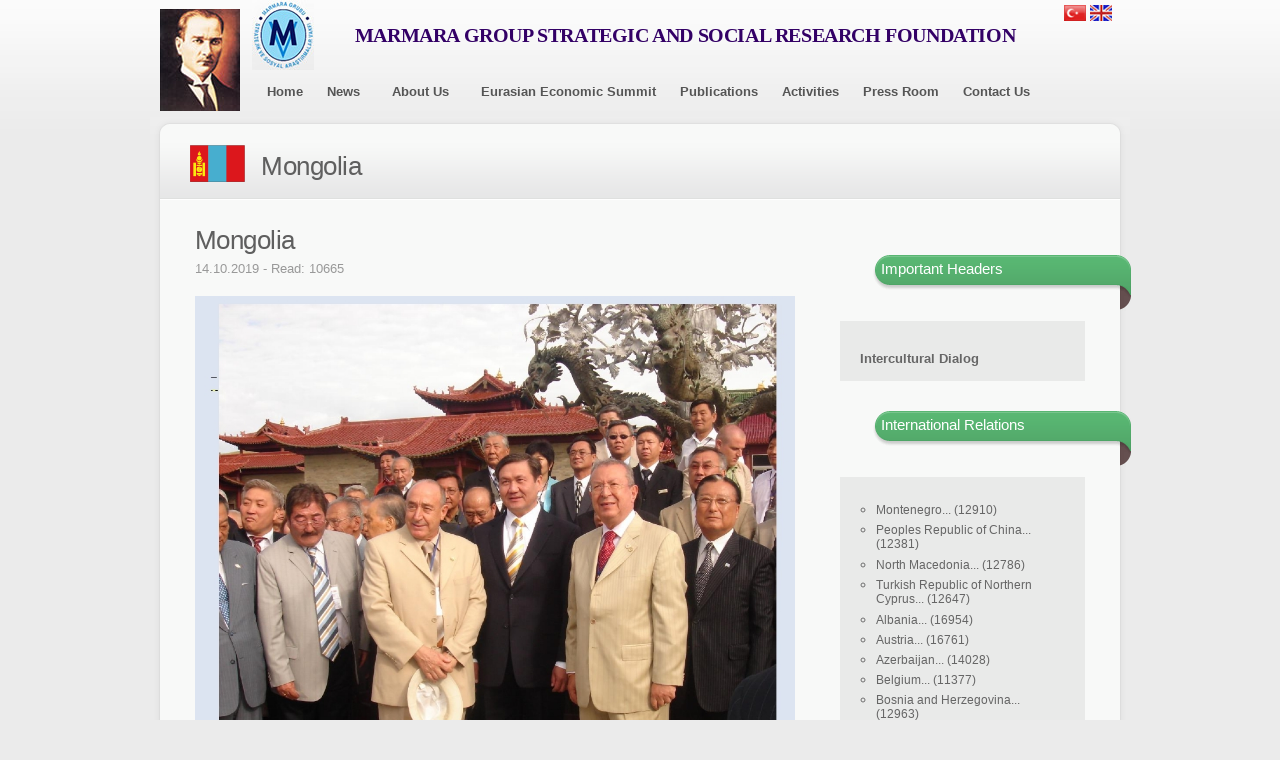

--- FILE ---
content_type: text/html; Charset=utf-8
request_url: https://marmaragrubu.org/mongolia
body_size: 4118
content:


<!DOCTYPE html PUBLIC "-//W3C//DTD XHTML 1.0 Transitional//EN" "http://www.w3.org/TR/xhtml1/DTD/xhtml1-transitional.dtd">
<html xmlns="http://www.w3.org/1999/xhtml" xml:lang="en" lang="en">
 
<head>

<title>Marmara Vakfı Grubu | Marmara Grubu Stratejik ve Sosyal Araştırmalar Vakfı | Mongolia</title>
<meta name="keywords" content="Mongolia" />
<meta name="description" content="Mongolia" />
<meta name="author" content="Eren Korkmaz - http://www.erenkorkmaz.com.tr" />

<meta http-equiv="Content-Type" content="text/html; charset=utf-8" />

<meta http-equiv="content-language" content="en" />

   
	<link rel="stylesheet" type="text/css" href="stylesheets/styles.css" />
	<link rel="stylesheet" type="text/css" href="javascripts/fancybox/jquery.fancybox-1.3.1.css" />
	<link rel="stylesheet" type="text/css" href="stylesheets/blue-green.css" media="screen" />
    <link rel="shortcut icon" type="image/x-icon" href="/favicon.ico">
    
<!--    <script type="text/javascript" src="/js/jquery-1.10.2.min.js"></script> -->
	
    
    <link rel="stylesheet" href="colorbox.css" />
	<script src="https://ajax.googleapis.com/ajax/libs/jquery/1.9.0/jquery.min.js"></script>
	
    <script type="text/javascript" src="/js/main.js"></script>
    <script src="js/jquery.colorbox-min.js"></script>
    
    <script>
    $(document).ready(function(){
			$(".screenshot").colorbox({rel:'group', width:"700", height:"650"});
			$(".iframe").colorbox({iframe:true, width:"75%", height:"70%"});
	});
	</script>      
    
</head>

<body>  

	
    <div id="header">
        
                <div id="ust_yeni">
            <div class="uysol"><img src="/images/atashaped.jpg"></div>
            
            <div class="uysag">
            
                <div class="uysagust">
                    <div class="uyslogo"> <a href="/" class=""><img src="images/logo_en.jpg" width="62" height="70" alt="Marmara Group Foundation" /></a> </div>
                    <h1 class="uysbaslik"> MARMARA GROUP STRATEGIC AND SOCIAL RESEARCH FOUNDATION </h1> 
                    <div class="uysdil"> 
                    
                    
                        <a href="mogoli̇stan"><img src="images/icons/trFlag.gif" width="22" height="16" alt="Tr" /></a> <a href="mongolia"><img src="images/icons/EnFlag.gif" width="22" height="16" alt="En" /></a>
                    
                    
                    </div>
                </div>
                <div class="uysagalt">
                
                
                		
                        <ul class="ust_menu">
                            <li><a href="/" >Home</a></li>
                            
                                  <li ><a href="news">News</a>
                                                        
                                    
            
                                  </li>
                            
                                  <li ><a href="about-us">About Us</a>
                                                        
                                    <ul>
                                        <li ><a href="history">History</a></li>
                                    
                                        <li ><a href="mission">Mission</a></li>
                                    
                                        <li ><a href="directors">Directors</a></li>
                                    </ul>
            
                                  </li>
                            
                                  <li ><a href="economic-summits">Eurasian Economic Summit</a>
                                                        
                                    
            
                                  </li>
                            
                                  <li ><a href="publications">Publications</a>
                                                        
                                    
            
                                  </li>
                            
                                  <li ><a href="activities">Activities</a>
                                                        
                                    
            
                                  </li>
                            
                                  <li ><a href="press-room">Press Room</a>
                                                        
                                    
            
                                  </li>
                            
                                  <li ><a href="contact-us">Contact Us</a>
                                                        
                                    
            
                                  </li>
                            	
                        </ul>
                
                
                
                </div>
            </div>
        </div>
        
        
		
	</div>

<div id="page">		
		<div class="top"></div>
		<div class="content">
			
			<div class="header page">
				<h1>
				
				<img src="images/internationalrelations/bayrak-mogoli̇stan.png" alt="Mongolia" style="width:55px; margin-right: 10px;vertical-align: bottom" title="Mongolia" />
				
				Mongolia
                    </h1>
			</div>
			
			<div id="blog" class="padding">
				
				<div class="left">
                    <!-- Start Blog Post -->
					<div class="post">
						
						<h1>Mongolia</h1>
						<span class="meta">14.10.2019 - Read: 10665</span>
	
						<div class="blog_img1">
							
						</div>
						<div class="clear"></div>
						<div class="content">
							<p><p style="text-align: center;"><img src="/images/Moğolistan İNG_page-0001.jpg" width="600" height="996" alt="" /></p>
<p style="text-align: center;"><b><span style="font-size: large;">MONGOLIA</span></b></p>
<p style="text-align: justify;">The history of many nations has been written on paper. However, it is also seen that these have been destroyed in time and have not survived to this day. However, our ancestors have written the society and state philosophy of our common culture on stones thousands of years ago. In the inscription found in the vast steppes of Mongolia, our great ancestor Bilge Kagan advises his people and us;</p>
<p style="text-align: justify;"><b><i>&lsquo;We have written every word on stone.<br />
Listen to your Hakan well,<br />
Unless the sky falls,<br />
Unless the earth is pierced,<br />
Your state and your laws<br />
No one can destroy it&rsquo;</i></b></p>
<p style="text-align: justify;">These words continue to enlighten the path of brotherhood of our rights who are stepping into new horizons together. Our duty is to listen to this powerful voice, which is the epitome of political virtue and far-sightedness that has survived thousands of years ago, and to build the common future of our brotherly peoples together. With this determination, we, as the Marmara Group Foundation, attach great importance to the existing civil thought relations between Turkey and Mongolia with our high belief that our peoples, who are bound to each other by strong spiritual ties, will continue their friendship and brotherhood relations and solidarity for eternity. We believe that the Turkish-Mongolian brotherhood will provide great services to the history, culture and unity of the future with the works to be put forward in the field of civil society. Marmara Group Foundation is determined to continue its modest work in this field.</p>
<p style="text-align: justify;">On the other hand, the Mongolian State has been generous to the Marmara Group Foundation and awarded Dr Akkan Suver the Genghis Khan Medal in 2006, the Silver Star Medal in 2009 and the Polar Star Medal in 2012. Again in 2013, they presented the Silver Star Medal to Engin Köklüçınar, the then Secretary General of the Marmara Group Foundation. Marmara Group Foundation is grateful to the State of Mongolia for participating in the Eurasian Economic Summits of Marmara Group Foundation at the level of Presidents and Ministers.<br />
&nbsp;</p></p>
						</div>
                        
						<div class="clear"></div>
						
					</div>
					<!-- End Blog Post -->
					
				</div>

				<div class="right">
                
                
                 <div class="section_title1">
                            <h3>Important Headers</h3>
                    </div>
					<div class="sidebar_box">
						
                            <h4 class="importzx"><a href="intercultural-dialog">Intercultural Dialog</a></h4>
                        
					</div>
                
                
                	<div class="section_title1">   
                   <h3>International Relations</h3>
                    </div>
					<div class="sidebar_box">
                    <ul class="cokokuzx">
						
	                        <li><a href="montenegro" title="Montenegro">Montenegro... (12910)</a></li>
                        
	                        <li><a href="peoples-republic-of-china" title="Peoples Republic of China">Peoples Republic of China... (12381)</a></li>
                        
	                        <li><a href="north-macedonia" title="North Macedonia">North Macedonia... (12786)</a></li>
                        
	                        <li><a href="turkish-republic-of-northern-cyprus" title="Turkish Republic of Northern Cyprus">Turkish Republic of Northern Cyprus... (12647)</a></li>
                        
	                        <li><a href="albania" title="Albania">Albania... (16954)</a></li>
                        
	                        <li><a href="austria" title="Austria">Austria... (16761)</a></li>
                        
	                        <li><a href="azerbaijan" title="Azerbaijan">Azerbaijan... (14028)</a></li>
                        
	                        <li><a href="belgium" title="Belgium">Belgium... (11377)</a></li>
                        
	                        <li><a href="bosnia-and-herzegovina" title="Bosnia and Herzegovina">Bosnia and Herzegovina... (12963)</a></li>
                        
	                        <li><a href="bulgaria" title="Bulgaria">Bulgaria... (11269)</a></li>
                        
                    </ul>
					</div>
                   

                    
<div class="section_title1">
    <h3>Upcoming Activities</h3>
</div>
					
<div class="sidebar_box">
                    <ul class="cokokuzx">
						
                    </ul>
					</div>

					
				</div>
				<div class="clear"></div>
				
			</div>
			
		</div>
		<div class="bottom"></div>
	</div>
<div id="footer" class="page">
		<p>Copyright 2012 The Marmara Foundation</p>
		<ul>
        	<li><a href="/" ><span>Home</span></a></li>
			
                  <li><a href="news">News</a></li>
            
                  <li><a href="about-us">About Us</a></li>
            
                  <li><a href="economic-summits">Eurasian Economic Summit</a></li>
            
                  <li><a href="publications">Publications</a></li>
            
                  <li><a href="activities">Activities</a></li>
            
                  <li><a href="press-room">Press Room</a></li>
            
                  <li><a href="contact-us">Contact Us</a></li>
            
		</ul>
		<div class="clear"></div>
	</div>

<script>
  (function(i,s,o,g,r,a,m){i['GoogleAnalyticsObject']=r;i[r]=i[r]||function(){
  (i[r].q=i[r].q||[]).push(arguments)},i[r].l=1*new Date();a=s.createElement(o),
  m=s.getElementsByTagName(o)[0];a.async=1;a.src=g;m.parentNode.insertBefore(a,m)
  })(window,document,'script','//www.google-analytics.com/analytics.js','ga');

  ga('create', 'UA-16817993-8', 'auto');
  ga('send', 'pageview');

</script>


</body>
</html>

--- FILE ---
content_type: text/html; Charset=utf-8
request_url: https://marmaragrubu.org/javascripts/fancybox/jquery.fancybox-1.3.1.css
body_size: 7284
content:

<!DOCTYPE html PUBLIC "-//W3C//DTD XHTML 1.0 Transitional//EN" "http://www.w3.org/TR/xhtml1/DTD/xhtml1-transitional.dtd">
<html xmlns="http://www.w3.org/1999/xhtml" xml:lang="en" lang="en">

<head>  
	
	<title>Marmara Vakfı Grubu | Marmara Grubu Stratejik ve Sosyal Araştırmalar Vakfı</title>
	<meta http-equiv="Content-Type" content="text/html; charset=UTF-8" />
    <meta name="keywords" content="" />
	<meta name="description" content="" />
    <meta name="author" content="Eren Korkmaz - https://www.erenkorkmaz.com.tr" />
	<link rel="stylesheet" type="text/css" href="stylesheets/styles.css" />
	<link rel="stylesheet" type="text/css" href="javascripts/fancybox/jquery.fancybox-1.3.1.css" />
	<link rel="stylesheet" type="text/css" href="stylesheets/blue-green.css" media="screen" />
    
    <script type="text/javascript" src="/js/jquery-1.10.2.min.js"></script>
	<script type="text/javascript" src="/js/main.js"></script>
    
    <script type="text/javascript" src="js/swfobject/swfobject.js"></script>
	<script type="text/javascript">
            var flashvars = {};
            flashvars.xml = "config.asp";
            flashvars.font = "font.swf";
            var attributes = {};
            attributes.wmode = "transparent";
            attributes.id = "slider";
            swfobject.embedSWF("cu3er.swf", "cu3er-container", "584", "300", "1", "expressInstall.swf", flashvars, attributes);
    </script>
    
</head>
<body>

      	<div id="header">
        
                <div id="ust_yeni">
            <div class="uysol"><img src="/images/atashaped.jpg"></div>
            
            <div class="uysag">
            
                <div class="uysagust">
                    <div class="uyslogo"> <a href="/" class=""><img src="images/logo_en.jpg" width="62" height="70" alt="Marmara Group Foundation" /></a> </div>
                    <h1 class="uysbaslik"> MARMARA GROUP STRATEGIC AND SOCIAL RESEARCH FOUNDATION </h1>
                    <div class="uysdil"> <a href="?lng=tr"><img src="/images/icons/trFlag.gif" width="26" height="19" alt="Tr" /></a> <a href="?lng=en"><img src="/images/icons/EnFlag.gif" width="26" height="19" alt="En" /></a> </div>
                </div>
                <div class="uysagalt"><ul class="ust_menu">
                            <li><a href="/" >Home</a></li>
                            
                                  <li ><a href="news">News</a>
                                                        
                                    
            
                                  </li>
                            
                                  <li ><a href="about-us">About Us</a>
                                                        
                                    <ul>
                                        <li ><a href="history">History</a></li>
                                    
                                        <li ><a href="mission">Mission</a></li>
                                    
                                        <li ><a href="directors">Directors</a></li>
                                    </ul>
            
                                  </li>
                            
                                  <li ><a href="economic-summits">Eurasian Economic Summit</a>
                                                        
                                    
            
                                  </li>
                            
                                  <li ><a href="publications">Publications</a>
                                                        
                                    
            
                                  </li>
                            
                                  <li ><a href="activities">Activities</a>
                                                        
                                    
            
                                  </li>
                            
                                  <li ><a href="press-room">Press Room</a>
                                                        
                                    
            
                                  </li>
                            
                                  <li ><a href="contact-us">Contact Us</a>
                                                        
                                    
            
                                  </li>
                            	
                        </ul>
                
                
                
                </div>
            </div>
        </div>
        
        
		
	</div>
	
    <div id="page">
				
		<div class="top"></div>
		<div class="content">
			
			<div class="header header_home page" style="overflow: hidden;">
				
 				
                <div class="anareshab">
               
					<img src="images/news/29th-eurasian-economic-summit-61851.jpg" alt="29th EURASIAN ECONOMIC SUMMIT " class="main_screenshot" />
				
                </div>
				<!-- Start App Info -->
				<div class="info">
					<h1>29th EURASIAN ECONOMIC SUMMIT </h1>
					<p>GLOBAL RESPONSIBILITY – A PLANET RUNNING OUT OF WATER AND GREEN
Dialogue for Our Planet’s Water and Green
11–12–13 May 2026
WOW Hotel, Yeşilköy – Istanbul...</p>
					
					<a href="29th-eurasian-economic-summit-" class="button icon"><img src="images/go_icon.png" alt="" /><span>Read More</span></a>
				</div>
                
				<!-- End App Info -->
				<div class="clear"></div>
                
			</div>
            
            <div class="padding">
				<div class="left">
                    
                    <div class="section_title">
                        
                        <h3>International Relations</h3>
                        
                            
                    </div>
                    
                    
                    <style type="text/css">
							
						#intrel .bgimg{
							background-color: #fff;
							background-image:none;
							width: 85px;
							height: 105px;
							box-sizing: border-box;
							border: 3px solid #ddd;
							border-radius: 5px;
							
							
						}
						#intrel a{
							display: block;margin-top: 10px;text-decoration:none;
						}
						#intrel span{
							margin-top: 4px;display: block;font-size: 12px;
						}
							
							</style>
                    
<div id="intrel">
                 <h4>
                  
                   <strong style="font-size: 16px;">WE ARE İN A SOCIAL, CULTURAL AND COMMERCIAL PARTNERSHIP WITH 21 COUNTRIES</strong>
                   
                   </h4>
                    <div class="main_news">

                    

                    <div class="bgimg" style="text-align:center;">
                                        <a href="albania">
				
				<img src="images/internationalrelations/bayrak-arnavutluk.png" alt="Albania" width="50" style="margin:auto" />
				
                                        <span>      Albania</span>
                        </a>
                    </div>
							                        
                     

                    <div class="bgimg" style="text-align:center;">
                                        <a href="austria">
				
				<img src="images/internationalrelations/bayrak-avusturya.png" alt="Austria" width="50" style="margin:auto" />
				
                                        <span>      Austria</span>
                        </a>
                    </div>
							                        
                     

                    <div class="bgimg" style="text-align:center;">
                                        <a href="azerbaijan">
				
				<img src="images/internationalrelations/bayrak-azerbaycan.png" alt="Azerbaijan" width="50" style="margin:auto" />
				
                                        <span>      Azerbaijan</span>
                        </a>
                    </div>
							                        
                     

                    <div class="bgimg" style="text-align:center;">
                                        <a href="belgium">
				
				<img src="images/internationalrelations/bayrak-belci̇ka.png" alt="Belgium" width="50" style="margin:auto" />
				
                                        <span>      Belgium</span>
                        </a>
                    </div>
							                        
                     

                    <div class="bgimg" style="text-align:center;">
                                        <a href="bosnia-and-herzegovina">
				
				<img src="images/internationalrelations/bayrak-bosna-hersek.png" alt="Bosnia and Herzegovina" width="50" style="margin:auto" />
				
                                        <span>      Bosnia and Herzegovina</span>
                        </a>
                    </div>
							                        
                     

                    <div class="bgimg" style="text-align:center;">
                                        <a href="bulgaria">
				
				<img src="images/internationalrelations/bayrak-bulgari̇stan.png" alt="Bulgaria" width="50" style="margin:auto" />
				
                                        <span>      Bulgaria</span>
                        </a>
                    </div>
							                        
                     

                    <div class="bgimg" style="text-align:center;">
                                        <a href="france">
				
				<img src="images/internationalrelations/bayrak-fransa.png" alt="France" width="50" style="margin:auto" />
				
                                        <span>      France</span>
                        </a>
                    </div>
							                        
                     

                    <div class="bgimg" style="text-align:center;">
                                        <a href="kosovo">
				
				<img src="images/internationalrelations/bayrak-kosova.png" alt="Kosovo" width="50" style="margin:auto" />
				
                                        <span>      Kosovo</span>
                        </a>
                    </div>
							                        
                     

                    <div class="bgimg" style="text-align:center;">
                                        <a href="malta-en">
				
				<img src="images/internationalrelations/bayrak-malta.png" alt="Malta" width="50" style="margin:auto" />
				
                                        <span>      Malta</span>
                        </a>
                    </div>
							                        
                     

                    <div class="bgimg" style="text-align:center;">
                                        <a href="moldova-gagauzia">
				
				<img src="images/internationalrelations/bayrak-moldova.png" alt="Moldova-Gagauzia" width="50" style="margin:auto" />
				
                                        <span>      Moldova-Gagauzia</span>
                        </a>
                    </div>
							                        
                     

                    <div class="bgimg" style="text-align:center;">
                                        <a href="mongolia">
				
				<img src="images/internationalrelations/bayrak-mogoli̇stan.png" alt="Mongolia" width="50" style="margin:auto" />
				
                                        <span>      Mongolia</span>
                        </a>
                    </div>
							                        
                     

                    <div class="bgimg" style="text-align:center;">
                                        <a href="montenegro">
				
				<img src="images/internationalrelations/bayrak-karadag.png" alt="Montenegro" width="50" style="margin:auto" />
				
                                        <span>      Montenegro</span>
                        </a>
                    </div>
							                        
                     

                    <div class="bgimg" style="text-align:center;">
                                        <a href="north-macedonia">
				
				<img src="images/internationalrelations/bayrak-kuzey-makedonya.png" alt="North Macedonia" width="50" style="margin:auto" />
				
                                        <span>      North Macedonia</span>
                        </a>
                    </div>
							                        
                     

                    <div class="bgimg" style="text-align:center;">
                                        <a href="peoples-republic-of-china">
				
				<img src="images/internationalrelations/bayrak-ci̇n-halk-cumhuri̇yeti̇.png" alt="Peoples Republic of China" width="50" style="margin:auto" />
				
                                        <span>      Peoples Republic of China</span>
                        </a>
                    </div>
							                        
                     

                    <div class="bgimg" style="text-align:center;">
                                        <a href="poland">
				
				<img src="images/internationalrelations/bayrak-polonya.png" alt="Poland" width="50" style="margin:auto" />
				
                                        <span>      Poland</span>
                        </a>
                    </div>
							                        
                     

                    <div class="bgimg" style="text-align:center;">
                                        <a href="romania">
				
				<img src="images/internationalrelations/bayrak-romanya.png" alt="Romania" width="50" style="margin:auto" />
				
                                        <span>      Romania</span>
                        </a>
                    </div>
							                        
                     

                    <div class="bgimg" style="text-align:center;">
                                        <a href="slovenia">
				
				<img src="images/internationalrelations/bayrak-slovenya.png" alt="Slovenia" width="50" style="margin:auto" />
				
                                        <span>      Slovenia</span>
                        </a>
                    </div>
							                        
                     

                    <div class="bgimg" style="text-align:center;">
                                        <a href="turkish-republic-of-northern-cyprus">
				
				<img src="images/internationalrelations/bayrak-kuzey-kibris-turk-cumhuriyeti.png" alt="Turkish Republic of Northern Cyprus" width="50" style="margin:auto" />
				
                                        <span>      Turkish Republic of Northern Cyprus</span>
                        </a>
                    </div>
							                        
                     

                    <div class="bgimg" style="text-align:center;">
                                        <a href="turkmenistan-en">
				
				<img src="images/internationalrelations/bayrak-turkmeni̇stan.png" alt="Turkmenistan" width="50" style="margin:auto" />
				
                                        <span>      Turkmenistan</span>
                        </a>
                    </div>
							                        
                     

                    <div class="bgimg" style="text-align:center;">
                                        <a href="uzbekistan">
				
				<img src="images/internationalrelations/bayrak-ozbeki̇stan.png" alt="Uzbekistan" width="50" style="margin:auto" />
				
                                        <span>      Uzbekistan</span>
                        </a>
                    </div>
							                        
                     

                    <div class="bgimg" style="text-align:center;">
                                        <a href="vatican">
				
				<img src="images/internationalrelations/bayrak-vati̇kan.png" alt="Vatican" width="50" style="margin:auto" />
				
                                        <span>      Vatican</span>
                        </a>
                    </div>
							                        
                     

<!--
                    <div id="cu3er-container"><a href="http://www.adobe.com/go/getflashplayer"> <img src="http://www.adobe.com/images/shared/download_buttons/get_flash_player.gif" alt="Get Adobe Flash player" /></a></div>
                            <img src="" alt="" style="display:none" />
                    
    -->             
<div class="clear"></div><br />
                </div>
                <h4> 
					
                  Please click to find out more about our relations with these countries
                   
                   </h4>
</div>

<div class="clear"></div><br />


                    <!--News section-->
                    <div class="section_title">
                    	<h3>News</h3>
                    </div>
                    <div class="main_news">
                     
                        <h3><a href="ferit-sag-met-with-gadgiev-murad">Ferit Sağ Met with Gadgiev Murad</a></h3>
                        <span class="tarih">20.1.2026 - Read : 98</span>
                        <div class="bgimg"><a href="ferit-sag-met-with-gadgiev-murad">
                        
                    
                        <img src="images/news/ferit-sag-gadgiev-murad-ile-gorustu515788_t_110.jpg" alt="Ferit Sağ Met with Gadgiev Murad" width="110" height="110" />

                        </a></div>
                        <p>Ferit Sağ, Member of the Executive Council of the Marmara Group Foundation, met with Gadgiev Murad, Member of the Dagestan Parliament (Duma), in Dagestan within the framework of the preparations for the 29th Eurasian Economic Summit.
During the meeting, Ferit Sağ invited Gadgiev Murad to attend the 29th Eurasian Economic Summit.
</p>
                        <div class="clear"></div>
                        <div class="hbrAraCiz"></div>
                    
                        <h3><a href="visit-to-philippe-brandt">Visit to Philippe Brandt</a></h3>
                        <span class="tarih">20.1.2026 - Read : 56</span>
                        <div class="bgimg"><a href="visit-to-philippe-brandt">
                        
                    
                        <img src="images/news/philippe-brandta-ziyaret50415_t_110.jpg" alt="Visit to Philippe Brandt" width="110" height="110" />

                        </a></div>
                        <p>Marmara Group Foundation Chairman Dr. Akkan Suver and Vice Chairman Cafer Okray paid a courtesy visit to Philippe Brandt, Consul General of Switzerland in Istanbul, at his office, where they presented information about the 29th Eurasian Economic Summit.

During the visit, Dr. Akkan Suver and Cafer Okray emphasized the importance the Marmara Group Foundation attaches to Switzerland’s participation in the 29th Eurasian Economic Summit to be held this year and underlined their expectation of Switzerland’s contribution to the Summit.
</p>
                        <div class="clear"></div>
                        <div class="hbrAraCiz"></div>
                    
                        <h3><a href="visit-to-brittney-stirling">Visit to Brittney Stirling</a></h3>
                        <span class="tarih">19.1.2026 - Read : 76</span>
                        <div class="bgimg"><a href="visit-to-brittney-stirling">
                        
                    
                        <img src="images/news/brittney-stirlingi-ziyaret252653_t_110.jpg" alt="Visit to Brittney Stirling" width="110" height="110" />

                        </a></div>
                        <p>Within the scope of the promotional visits for the 29th Eurasian Economic Summit, Dr. Akkan Suver, President of the Marmara Group Foundation, and Sezgin Bilgiç, Secretary General of the Foundation, met with Brittney Stirling, Eurasia and Middle East Director of the Stirling Foundation, in Amman.

During the meeting, information was presented about the activities of the Marmara Group Foundation, and the Stirling Foundation was invited to the 29th Eurasian Economic Summit.

Muhammed Budeiri was also present at the meeting.
</p>
                        <div class="clear"></div>
                        <div class="hbrAraCiz"></div>
                    
                        <h3><a href="taher-al-masri-received-the-marmara-group-foundation">Taher Al Masri Received the Marmara Group Foundation</a></h3>
                        <span class="tarih">19.1.2026 - Read : 87</span>
                        <div class="bgimg"><a href="taher-al-masri-received-the-marmara-group-foundation">
                        
                    
                        <img src="images/news/taher-al-masri-marmara-grubu-vakfini-kabul-etti452712_t_110.jpg" alt="Taher Al Masri Received the Marmara Group Foundation" width="110" height="110" />

                        </a></div>
                        <p>During their contacts in Amman regarding the 29th Eurasian Economic Summit, the Chairman of the Marmara Group Foundation, Dr. Akkan Suver, and the Secretary General, Sezgin Bilgiç, were received by Taher Al Masri, former Prime Minister of Jordan (1991) and former Speaker of the Parliament (1993–1995).
During the meeting, Dr. Akkan Suver and Sezgin Bilgiç provided Taher Al Masri—one of the regular participants of the Eurasian Economic Summits—with information about the 29th Eurasian Economic Summit and presented him with the official invitation letter to the Summit.

</p>
                        <div class="clear"></div>
                        <div class="hbrAraCiz"></div>
                    
                        <h3><a href="cafer-okray-attended-the-ayder-energy-forum">Cafer Okray Attended the Ayder Energy Forum</a></h3>
                        <span class="tarih">18.1.2026 - Read : 176</span>
                        <div class="bgimg"><a href="cafer-okray-attended-the-ayder-energy-forum">
                        
                    
                        <img src="images/news/cafer-okray-aydere-enerji-forumuna-katildi-82602_t_110.jpg" alt="Cafer Okray Attended the Ayder Energy Forum" width="110" height="110" />

                        </a></div>
                        <p>The Ayder Energy Forum, organized under the main themes of energy, security, and diplomacy through the cooperation of the Parliamentary Assembly of the Black Sea Economic Cooperation (PABSEC), the Governorate of Rize, and the Rize Municipality, was attended by Cafer Okray, Vice President of the Marmara Group Foundation, representing the Foundation.
In his remarks regarding the forum, Marmara Group Foundation Vice President Cafer Okray emphasized the highly competitive nature of the energy sector, stating, “In such a fiercely competitive field, initiatives such as these meetings, workshops, and symposiums are of great importance.”
</p>
                        <div class="clear"></div>
                        <div class="hbrAraCiz"></div>
                    
                    </div>
                    <!--News section end -->					
				</div>
                 <!--left section end -->	

				<div class="right">
                
                
                    <div class="section_title1">
                            <h3>EU and Human Rights Joint Platform</h3>
                    </div>
					<div class="sidebar_box">
						
                            <h4 class="importzx"><a href="goals-and-objectives">Goals and Objectives</a></h4>
                        
                            <h4 class="importzx"><a href="european-union">European Union</a></h4>
                        
                            <h4 class="importzx"><a href="national-conferences">National Conferences</a></h4>
                        
                            <h4 class="importzx"><a href="constitution-platform">Constitution Platform</a></h4>
                        
                            <h4 class="importzx"><a href="international-conferences">International Conferences</a></h4>
                        
                            <h4 class="importzx"><a href="project">Project </a></h4>
                        
                            <h4 class="importzx"><a href="democracy-for-turkish-youth-and-women-eu-project">Democracy For Turkish Youth And Women EU Project</a></h4>
                        
					</div>
                    
                    
                    <div class="section_title1">
                            <h3>Joint Actions and Undertakings</h3>
                    </div>
					<div class="sidebar_box">
						
                            <h4 class="importzx"><a href="working-group-of-equality-of-women-and-men">Working Group of Equality of Women and Men.</a></h4>
                        
                            <h4 class="importzx"><a href="rightful-women-platform">Rightful Women Platform</a></h4>
                        
                            <h4 class="importzx"><a href="winpeace-group">Winpeace Group</a></h4>
                        
                            <h4 class="importzx"><a href="checks-and-balances-network">Checks and Balances Network</a></h4>
                        
					</div>
                    
                    
                    <div class="section_title1">
                            <h3>
                            
                            <a style="text-decoration:none;color:#fff" href="http://www.marmaragrubu.org/[base64]">Intercultural Dialog</a>
                            
                            </h3>
                    </div>

                  



					<!-- <div class="sidebar_box">-->
						
					<!--</div>-->
                    
                    
					
               
					
<div class="section_title1">
    <h3>Upcoming Activities</h3>
</div>
					
<div class="sidebar_box">
                    <ul class="cokokuzx">
						
                    </ul>
					</div>


				</div>
				<div class="clear"></div>
				
			</div>
            	<div style="margin-left:50px;">
					
                    <a href="/news">Click for news archive </a>
                    
                </div>
			<div id="home" class="padding">
				
				<div id="screenshots">
				
					<div class="section_title">
						<h3>Publications</h3>
					</div>
				
					<a href="javascript:;" class="controls prev">Previous</a>
				
					<div class="scrollable">
						<div class="items">
						<!-- Start Screenshot Group 1 -->
                        
							<ul>
                        
							<li>
                            <a href="images/publications/11donem-.jpg" class="screenshot" rel="group">
                            
                                <img src="images/publications/11donem-_t_100x145.jpg" alt="" />
                            
                            </a></li>
                         
							<li>
                            <a href="images/publications/12donem-.jpg" class="screenshot" rel="group">
                            
                                <img src="images/publications/12donem-_t_100x145.jpg" alt="" />
                            
                            </a></li>
                         
							<li>
                            <a href="images/publications/14donem-.jpg" class="screenshot" rel="group">
                            
                                <img src="images/publications/14donem-_t_100x145.jpg" alt="" />
                            
                            </a></li>
                         
							<li>
                            <a href="images/publications/1min.jpg" class="screenshot" rel="group">
                            
                                <img src="images/publications/1min_t_100x145.jpg" alt="" />
                            
                            </a></li>
                         
							<li>
                            <a href="images/publications/haydar-aliyev.jpg" class="screenshot" rel="group">
                            
                                <img src="images/publications/haydar-aliyev_t_100x145.jpg" alt="" />
                            
                            </a></li>
                         
							<li>
                            <a href="images/publications/2min.jpg" class="screenshot" rel="group">
                            
                                <img src="images/publications/2min_t_100x145.jpg" alt="" />
                            
                            </a></li>
                         
							<li>
                            <a href="images/publications/3min.jpg" class="screenshot" rel="group">
                            
                                <img src="images/publications/3min_t_100x145.jpg" alt="" />
                            
                            </a></li>
                         
						 </ul>
                        
							<ul>
                        
							<li>
                            <a href="images/publications/new3min.jpg" class="screenshot" rel="group">
                            
                                <img src="images/publications/new3min_t_100x145.jpg" alt="" />
                            
                            </a></li>
                         
							<li>
                            <a href="images/publications/16donem.jpg" class="screenshot" rel="group">
                            
                                <img src="images/publications/16donem_t_100x145.jpg" alt="" />
                            
                            </a></li>
                         
							<li>
                            <a href="images/publications/4min.jpg" class="screenshot" rel="group">
                            
                                <img src="images/publications/4min_t_100x145.jpg" alt="" />
                            
                            </a></li>
                         
							<li>
                            <a href="images/publications/5min.jpg" class="screenshot" rel="group">
                            
                                <img src="images/publications/5min_t_100x145.jpg" alt="" />
                            
                            </a></li>
                         
							<li>
                            <a href="images/publications/6min.jpg" class="screenshot" rel="group">
                            
                                <img src="images/publications/6min_t_100x145.jpg" alt="" />
                            
                            </a></li>
                         
							<li>
                            <a href="images/publications/9Emin.jpg" class="screenshot" rel="group">
                            
                                <img src="images/publications/9Emin_t_100x145.jpg" alt="" />
                            
                            </a></li>
                         
							<li>
                            <a href="images/publications/7min.jpg" class="screenshot" rel="group">
                            
                                <img src="images/publications/7min_t_100x145.jpg" alt="" />
                            
                            </a></li>
                         
						 </ul>
                        
						
						<!-- End Screenshot Group 1 -->	
						</div>
					</div>
				
					<a href="javascript:;" class="controls next">Next</a>
					
					<div class="clear"></div>
				</div>
				
			</div>
			
		</div>
		<div class="bottom"></div>
	</div>
	
    
<div id="footer" class="page">
		<p>Copyright 2012 The Marmara Foundation</p>
		<ul>
        	<li><a href="/" ><span>Home</span></a></li>
			
                  <li><a href="news">News</a></li>
            
                  <li><a href="about-us">About Us</a></li>
            
                  <li><a href="economic-summits">Eurasian Economic Summit</a></li>
            
                  <li><a href="publications">Publications</a></li>
            
                  <li><a href="activities">Activities</a></li>
            
                  <li><a href="press-room">Press Room</a></li>
            
                  <li><a href="contact-us">Contact Us</a></li>
            
		</ul>
		<div class="clear"></div>
	</div>
    
<script>
  (function(i,s,o,g,r,a,m){i['GoogleAnalyticsObject']=r;i[r]=i[r]||function(){
  (i[r].q=i[r].q||[]).push(arguments)},i[r].l=1*new Date();a=s.createElement(o),
  m=s.getElementsByTagName(o)[0];a.async=1;a.src=g;m.parentNode.insertBefore(a,m)
  })(window,document,'script','//www.google-analytics.com/analytics.js','ga');

  ga('create', 'UA-16817993-8', 'auto');
  ga('send', 'pageview');

</script>



</body>
</html>

--- FILE ---
content_type: text/css
request_url: https://marmaragrubu.org/stylesheets/styles.css
body_size: 5951
content:
/* 
FreshServe - CSS Stylesheet
---------------------------------------------------------------------------------------------
---------------------------------------------------------------------------------------------
*/
* { padding: 0; margin: 0; }
/*--------------------------------------------
Style Switcher
---------------------------------------------*/
div#theme_colors {
	position: fixed;
	left: 30px;
	top: 30px;
	z-index: 3;
	padding: 6px 5px 6px 6px;
	-moz-border-radius: 6px;
	-webkit-border-radius: 6px;
	border-radius: 6px;
	background: #333;
	text-align: center;
}
	div#theme_colors .color_picker { width: 112px; padding: 4px 0px 4px 0px; }
	div#theme_colors strong{ 
		color: #fff; 
		font-size: 10px; 
		font-weight: bold; 
		margin-bottom: 8px; 
		display: block; 
		cursor: pointer; 
	}
	div#theme_colors span.preview { 
		color: #999; 
		text-transform: lowercase; 
		font-size: 10px; 
		font-weight: normal;
	}
div#theme_colors ul {
	list-style: none;
	margin-left: 8px;
}
	div#theme_colors ul li {
		float: left;
		margin: 0px 0px 10px 0px;
		cursor: pointer;
	}
		div#theme_colors ul li span{ 
			display: block; 
			width: 20px; 
			height: 20px; 
			border: 3px solid #444; 
			border-right: none; 
			float: left; 
		}
	div#theme_colors ul li .second { border-left: none; border-right: 3px solid #444; margin-right: 5px; }
	div#theme_colors ul li .blue { background-color: #2468AC;  }
	div#theme_colors ul li .green { background-color: #55AD6D; }
	div#theme_colors ul li .teal { background-color: #027593;  }
	div#theme_colors ul li .orange { background-color: #dd7639; }
	div#theme_colors ul li .red { background-color: #a71319;  }
	div#theme_colors ul li .yellow { background-color: #e6b641; }
	div#theme_colors ul li .pink { background-color: #b33e68;  }
	div#theme_colors ul li .tan { background-color: #b19c88; }
/*--------------------------------------------
Global Elements
---------------------------------------------*/
body {
	font-family: "Helvetica Neue", Helvetica, Arial, sans-serif;
	font-size: 13px;
	color: #707070;
	background: #ebebeb;
}
div.page {
	width: 960px;
	margin: 0 auto;
	position: relative;
}





#ust_yeni{
	width:960px;
	height:120px;

	margin:auto;
}
.uysol{
	width:80px;
	height:inherit;

	float:left;
	box-sizing:border-box;
	padding-top:9px;
}
.uysag{
	width:870px;
	height:inherit;
	float:right;
}
.uysagust{
	width:inherit;

	height:70px;
	margin-bottom:10px;
}
.uyslogo{
	float:left;
	width:65px;

	margin-right:10px;
	height:inherit;
	text-align:center;
}
.uysbaslik{
	margin:0px;
	padding:0px;
	float:left;
	width:720px;

	margin-right:10px;
	height:inherit;
	font-size:20px;
	font-weight:bold;
	font-family:"Century Gothic";
	text-align:center;
	line-height:70px;
	color:#306;
}
.uysdil{
	float:left;
	width:65px;
		height:inherit;
		text-align:center;
		box-sizing:border-box;
		padding-top:5px;
}
.uysagalt{
	width:inherit;
	height:40px;
	position:relative;
}







div#header {
	background: url('../images/header_bg.gif') repeat-x top;
	height: 150px;
}
	div#header a.logo{ 
		float: left; 
		margin-top: 2px;
		margin-left: 10px;
	/*	background: url('../images/logo.jpg') no-repeat top;
		width: 378px;
		height: 100px;
		text-indent: -999999px;*/
	}
	div#header ul.ust_menu {
		list-style: none;
		position:absolute;
	/*bottom:30px;
	left:120px;*/
	z-index:999;
	}
		div#header ul.ust_menu li {
			height: 25px;
			float: left;
			margin-left: 0px;
			padding: 0px 0px 0px 10px;
			text-align:center;
		}
			div#header ul.ust_menu li a {
				color: #555555;
				font-size: 13px;
				text-decoration: none;
				display: block;
				font-weight: bold;
				padding: 4px 7px 4px 7px;
			}
			div#header ul.ust_menu li a:hover { color: #666; background: #dddddd; }
			div#header ul.ust_menu > li.active > a{ background: #dddddd; color: #000; }
		
			
			/* Alt menu */
			div#header ul.ust_menu li ul{
				visibility:hidden;
				background-color:#ebebeb;
				width:85px;
				height:80px;
				margin:0px;
				padding:0px;
				text-align:center;
				border-left:#CCC solid 1px;
				border-right:#CCC solid 1px;
				border-bottom:#CCC solid 1px;
				
			}
			
			div#header ul.ust_menu li ul li{
				clear:both;
				height: 25px;
				margin: 0px;
				padding: 0px;
				text-align:center;
				list-style-type:none;
				width:85px;
			}
			
			/* Alt menu */
			
			
			
			
			
			
			
div#page {
	width: 980px;
	margin: 0 auto;
	margin-top: -33px;
}
	div#page .header{ 
		background: url('../images/page_header.gif') repeat-x top;
		height: 60px;
	}
		div#page .header h1{ padding-left: 30px; padding-top: 5px; }
		div#page .header ul { list-style: none; float: right; margin-top: -30px; margin-right: 10px; }
			div#page .header ul li {
				float: left;
				margin-right: 20px;
				height: 30px;
				display: block;
			}
			div#page .header ul li.active {
				background: url('../images/sub_menu-left.png') no-repeat top left;
			}
				div#page .header ul li a {
					font-size: 14px;
					font-weight: bold;
					text-decoration: none;
					color: #8b8c8b;
					display: block;
					padding: 6px 20px 0px 20px;
					height: 30px;
				}
				div#page .header ul li.active a {
					color: #464646;
					background: url('../images/sub_menu-right.png') no-repeat top right;
				}
				div#page .header ul li a:hover {
					color: #555;
				}
	div#page .header_home{ 
		background: url('../images/home_header.gif') repeat-x bottom;
		height: 320px;
		position: relative;
	}	
		div#page .header .price_tag{ 
			width: 130px;
			height: 130px;
			position: absolute;
			top: -55px;
			right: -35px;
		}
		div#page .header_home img.main_screenshot{ 
			float: left;
			padding: 20px 0px 0px 35px;
		}
		div#page .header_home .info {
			width: 450px;
			float: right;
			margin: 25px 50px 0px 0px;
		}
			div#page .header_home .info h1 { padding: 0; margin-bottom: 15px; font-size: 23px; color: #363636; }
			div#page .header_home .info p{ font-size: 13px; color: #363636; margin-bottom: 30px; }
			div#page .header_home .info .trial { font-size: 11px; color: #7d7d7d; margin-left: 12px; }
	div#page .top {
		background: url('../images/page_top.gif') no-repeat top;
		height: 23px;
	}
	div#page .content {
		background: url('../images/page_middle.gif') repeat-y top;
	}
		div#page .content .padding {
			padding: 25px 45px 25px 45px;
		}
		div#page .left {
			width: 600px;
			float: left;
		}
		div#page .right {
			width: 245px;
			float: right;
		}
	div#page .bottom {
		background: url('../images/page_bottom.gif') no-repeat bottom;
		height: 23px;	
	}
	div#page .section_title {
		width: 240px;
		height: 56px;
		margin-left: -46px;
		margin-bottom: 10px;
		margin-top: 30px;
	}
		div#page .section_title h3{
			font-size: 15px;
			color: #fff;
			padding: 5px 0px 0px 45px;
		}
	div#page .section_title1 {
		width: 260px;
		height: 56px;
		margin-left: 31px;
		margin-bottom: 10px;
		margin-top: 30px;
	}
		div#page .section_title1 h3{
			font-size: 15px;
			color: #fff;
			padding: 5px 0px 0px 10px;
		}
div#footer {
	margin-top: 5px;
	padding-bottom: 30px;
}
	div#footer p { float: left; color: #888; }
	div#footer ul { list-style: none; float: right; }
	div#footer ul li { float: left; }
	div#footer ul li a {
		margin-left: 20px;
		color: #707070;
		text-decoration: none;
	}
		div#footer ul li a:hover { color: #333; }
/*--------------------------------------------
Sidebar
---------------------------------------------*/
div.sidebar_box {
	background: #e9eae9;
	padding: 15px 20px 10px 20px;
	margin-bottom: 20px;
}
	div.sidebar_box h4 { 
		font-size: 13px; 
		color: #444; 
		font-weight: bold; 
		margin-bottom: 5px;
	}
	div.sidebar_box p { 
		font-size: 12px; 
		color: #707070; 
		line-height: 18px; 
		margin-bottom: 0;
	}
	div.sidebar_box ul { list-style: circle; padding-left: 16px; margin-top: 10px; }
		div.sidebar_box ul li { margin-bottom: 5px; }
	div.sidebar_box a.rss { 
		background: url('../images/icons/rss.png') no-repeat top left;
		padding-left: 22px;
		text-decoration: none;
		color: #444;
		font-weight: bold;
		display: block;
		margin-bottom: 5px;
	}
	div.sidebar_box .text_field { width: 185px; padding: 8px; margin-bottom: 10px; }
/*--------------------------------------------
Home
---------------------------------------------*/
div#screenshots { position: relative; padding-bottom: 25px; }
div#screenshots .scrollable {
	position:relative;
	overflow:hidden;
	width: 900px;
	height:155px;
}
div#screenshots .scrollable .items {
	width:20000em;
	position:absolute;
}
div#screenshots a.controls {
	display: block;
	width: 17px;
	height: 31px;
	text-indent: -999999px;
	background: url('../images/slide-controls.gif') no-repeat top;
}
	div#screenshots a.prev {
		background-position: top left;
		position: absolute;
		top: 100px;
		left: -50px;
	}
	div#screenshots a.next {
		background-position: top right;
		position: absolute;
		top: 100px;
		right: -50px;
	}
div#screenshots .items ul{ list-style: none; float: left; }
	div#screenshots .items ul li {
		float:left;
		background: url('../images/screenshot_bg.gif') no-repeat top left;
		width: 110px;
		height: 155px;
		margin-right: 20px;
	}		
		div#screenshots .items ul li a{
			width: 100px;
			height: 145px;
			overflow: hidden;
			display: block;
		}
		div#screenshots ul li img {
			padding: 10px 0px 0px 10px;
		}
div#features { }
	div#features p {
		float: left;
		width: 260px;
		font-size: 12px;
		color: #363636;
		margin-right: 50px;
	}
		div#features p.last { margin-right: 0; }
		div#features p b{
			display: block;
			font-size: 17px;
			font-weight: normal;
			margin-bottom: 12px;
		}
		div#features p img{
			float: left;
			margin-right: 15px;
			margin-top: -3px;
		}
		div#features .spacer{
			padding: 20px 0px 20px 0px;
		}
/*--------------------------------------------
About
---------------------------------------------*/
div#page div#about p { line-height: 24px; }
div#about .team {
	width: 415px;
	margin-bottom: 20px;
}
	div#about .team h3 { font-size: 18px; }
		div#about .team h3 span { color: #aaa; }
	div#about .member_left { float: left; }
	div#about .member_right { float: right; }
	div#page div#about .team p{ line-height: 21px; font-size: 12px; }
	div#about .team img{
		float: left;
		margin-right: 15px;
		margin-top: 5px;
	}
	div#about .team ul{ list-style: none; }
		div#about .team ul li {
			float: left;
			margin-right: 10px;
		}
			div#about .team ul li a {
				text-decoration: none;
				background: #ddd;
				padding: 3px 8px 3px 8px;
				font-size: 12px;
			}
				div#about .team ul li a:hover { background: #ccc; }
/*--------------------------------------------
Pricing
---------------------------------------------*/
div#row_names { float: left; margin: 83px 0px 0px 30px; }
	div#row_names ul {
		list-style: none;
		line-height: 44px;
	}
		div#row_names ul li {
			font-size: 14px;
			text-align: right;
			color: #111;
		}
div#price_table {
	margin-bottom: 30px;
/*	float: right;*/
}
	div#price_table table {
		border: 1px solid #d3d4d3;
		text-align: center;
	} 
		div#price_table table thead{
			background: #ededed url('../images/table_header.gif') repeat-x bottom;
		}
		div#price_table table thead td {
			padding: 5px 5px 5px 5px;
			min-width: 120px;
			border-right: 1px solid #d3d3d3;
		}
			div#price_table table td.last { border-right: none; }
			div#price_table table thead td h2 {
				color: #000000;
				font-size: 15px;
				margin-bottom: 12px;
				font-weight: bold;
			}
			div#price_table tbody td {
				font-size: 14px;
				color: #555555;
				padding: 12px 10px 12px 10px;
				border-right: 1px solid #d9d9d9;
				border-bottom: 1px solid #e6e6e6;
			}
			div#price_table tbody tr.color td { background: #eee; }
			div#price_table tbody tr.buttons td { padding: 30px 0px 30px 0px; border-bottom: none;}
div#faq {}
	div#faq h4{ font-size: 16px; margin-bottom: 15px; }
	div#faq .left {
		width: 410px;
		float: left;
		margin-bottom: 25px;
	}
	div#faq .right {
		width: 410px;
		float: right;
	}
/*--------------------------------------------
Signup
---------------------------------------------*/
div#signup { }
	div#signup h2 {
		font-size: 14px;
		font-weight: bold;
		background: url('../images/hr.gif') repeat-x 0px 10px;
		margin-bottom: 15px;
	}
		div#signup h2 span {
			background: #F8F9F8;
			padding-right: 12px;
			color: #333;
		}
	div#signup form label {
		display: block;
		float: left;
		width: 85px;
		padding-right: 30px;
		padding-top: 4px;
		text-align: right;
		font-size: 12px;
	}
		div#signup form label.error { 
			float: none; 
			display: inline;
			margin-left: 10px;
			color: #DD3030;
			position: relative;
			top: -2px;
		}
	div#signup form .text_field {
		padding: 6px;
	}
	div#signup form .card_type select{ float: left; }
	div#signup img.card_types { float: left; margin-left: 10px; margin-top: -3px; }
	div#signup .margin { padding: 15px 0px 15px 0px; }
/*--------------------------------------------
Blog
---------------------------------------------*/
div#blog {}
	div#blog .post {
		background: url('../images/hr.gif') repeat-x bottom;
		padding-bottom: 30px;
		margin-bottom: 30px;
	}
	div#blog span.meta {
		display: block;
		margin: 5px 0px 5px 0px;
		color: #999;
	}
	div#blog .blog_img {
		width: 621px;
		height: 184px;
		background: url('../images/blog_img_bg.gif') no-repeat top;
		margin-left: -15px;
	}
	
		div#blog .blog_img img{ padding: 17px 0px 0px 19px; }
		
	div#blog .blog_img1 {
		float:left;
		margin-right:15px;		
	}	
		div#blog .blog_img1 img{ padding: 5px 5px 5px 5px; border:#CCC solid 1px; max-width:600px; max-height:300px;}
	div#blog .content {
		margin-bottom: 25px;
		margin-top: 10px;
	}
	div#blog .read_more { float: right; margin-top: -10px; }
	div#blog a.comments {
		background: url('../images/icons/comment.png') no-repeat top left;
		padding-left: 22px;
		float: left;
		font-size: 12px;
	}
	
	.galleryzx_img{
		width: 621px;
		height: 336px;
		background: url('../images/gallery_img_bg.gif') no-repeat top;
		margin-left: -15px;
	}
	.galleryzx_img img{ padding: 17px 0px 0px 19px; }
	.galleryzx_img #cu3er-container{ padding: 17px 0px 0px 19px; }
	
/*--------------------------------------------
HTML Elements
---------------------------------------------*/
div#html_elements h1, h2, h3, h4, h5, h6 { margin-bottom: 5px; }
div#page div#html_elements p { margin-bottom: 25px; }
/*--------------------------------------------
Typography
---------------------------------------------*/
h1 {
	font-size: 26px;
	font-weight: normal;
	color: #5f5f5f;
	letter-spacing: -0.02em;
}
h2 {
	font-size: 23px;
	color: #707070;
	font-weight: normal;
}
h3 {
	font-size: 20px;
	color: #363636;
	font-weight: normal;
}
h4 {
	font-size: 19px;
	color: #252525;
	font-weight: normal;
}
h5 {
	font-size: 17px;
	color: #888;
	font-weight: normal;
	margin-bottom: 5px;
}
h6 {
	font-size: 15px;
	color: #999;
	font-weight: normal;
	margin-bottom: 5px;
}
b { color: #444; }
span.highlight_dark { color: #fff; background: #555; padding: 2px 6px; }
span.highlight_light { background: #ffffc8; padding: 2px 6px; }
div#page p {
	margin-bottom: 15px;
	line-height: 22px;
}
div.wrap_image_left,
div.wrap_image_right {
	background: url('../images/about_img_bg.gif') no-repeat top;
	width: 317px;
	height: 187px;
}
div.wrap_image_left {
	float: left;
	margin: 0px 15px 0px 0px;
}
div.wrap_image_right {
	float: right;
	margin: 0px 0px 0px 15px;
}
	div.wrap_image_left img,
	div.wrap_image_right img{
		padding: 12px 0px 0px 12px;
	}
/*--------------------------------------------
Forms
---------------------------------------------*/
form .text_field{
	padding: 10px;
	border: 1px solid #d6d6d6;
	background: #fff url('../images/tf_bg.gif') repeat-x top;
	font-size: 13px;
	font-style: italic;
	color: #999;
}
form .default_text_active {
	font-style: normal;
	color: #777;
}
form p {
	float: left;
	margin: 0;
	margin-right: 50px;
}
	form p.last { margin-right: 0; }
	form p.message { margin-top: 20px; float: none; }
	p.validation { font-weight: bold; }
	p.error { color: #DD3030; font-weight: bold; }
form label {
	display: block;
	color: #555555;
	font-size: 15px;
	margin-bottom: 5px;
}
form input.text_field,
form select { width: 248px; }
form textarea { width: 870px; height: 200px; font-size: 13px; }
form .send_form {
	float: right;
	margin-top: 20px;
	margin-bottom: 10px;
}
/*--------------------------------------------
Buttons
---------------------------------------------*/
a.button {
	padding: 8px 15px 10px 0px;
	font-size: 12px;
	color: #fff;
	font-weight: bold;
	text-decoration: none;
	position: relative;
}
	a.button span{
		padding: 8px 5px 10px 20px;
	}	
	a.icon span{ padding-left: 40px; }
	a.button img{ position: absolute; top: 6px; left: 11px; }
/*--------------------------------------------
Utility
---------------------------------------------*/
.clear { clear:both; }
img { border: none; }
a { outline: none; }
a:hover { text-decoration: none; }
hr {
	border: none;
	background: #ccc;
	color: #ccc;
	width: 100%;
	height: 1px;
	margin: 20px 0px 20px 0px;
}

/*biraz degisiklikten sonra*/

.main_news h3{
	color:#0066CC;
	margin-bottom:5px;
	margin-top:10px;
	font-size:16px;
}
.main_news h3 a{
	text-decoration:none;
}
.main_news .tarih{
	color:#0099CC;
	font-size:11px;
	font-style:italic;
}

.main_news .bgimg{
	float:left;
	background: url('../images/newszx_bg.gif') no-repeat top left;
	width: 131px;
	height: 131px;
	margin-right: 15px;
	margin-top:10px;
}
.main_news img{
margin:10px 0px 0px 10px;
}

.importzx{
	margin:15px 0px 0px 0px;
}
.importzx a{
	color:#666;
	text-decoration:none;
}
.importzx a:hover{
	text-decoration:underline;
}

.memberzx img{
	margin:7px;
	border:#CCC solid 1px;
	padding:2px;
}
.memberzx a{
	text-decoration:none;
}
.hbrAraCiz{
	border-bottom:#CCC 1px solid;
	margin-top:10px;
}

.cokokuzx a{
	text-decoration:none;	
	color:#666;
	font-size:12px;
}
.cokokuzx a:hover{
	text-decoration:underline;
}
.anareshab{
	height:290px;
	width:400px;
	overflow:hidden;
	float:left;
}

.gallerygrup{
	float:left;
	width: 290px;
	margin: 15px 6px 0px 0px;
}

.gallerykck{
	background: url('../images/glr_img_bg.gif') no-repeat top;
	width: 290px;
	height: 187px;
}
.gallerykck img{
	padding: 12px 0px 0px 12px;
}
.gallerykck_bslk{
	width:275px;
	margin-left:10px;
}
.gallerykck_bslk a{
	text-decoration:none;
	font-weight:bold;
}
.gallerykck_bslk a:hover{
	text-decoration:underline;
}

.gallerykck_ressay{
	width:275px;
	margin-left:10px;
}

#gnlsyf img{
	margin:15px;
	padding: 5px 5px 5px 5px; 
	border:#CCC solid 1px; 	
}

.mavietknsag{
	color:#06C;
	text-decoration:italic;
}

.aresim{
	position:absolute;
	left:-85px;
}


.buttona {
	text-decoration:none;
	display:block;
	margin:0px;
	padding:5px 8px;
	background-color:#555;
	color:#fff;
	line-height:13px;
	font-size:12px;
	border:none;
	-moz-border-radius:2px;
	border-radius:2px;
	width:auto;
	overflow:visible;
	cursor:pointer;
	-webkit-transition: background-color 0.2s ease;
	-moz-transition: background-color 0.2s ease;
	-o-transition: background-color 0.2s ease;
	transition: background-color 0.2s ease;
}

.buttona:hover, .buttona.selected {
	background-color:#06C;
	color:#fff;
}

ul.button_bar {margin-left:4px; overflow:hidden;}
ul.button_bar li {float:left; margin-right:5px; list-style:none;}

.mrmslog{
/*	position:absolute;
	bottom:30px;
	left:120px;
	*/
			position:absolute;
		top:20px;
		right:10px;
}

--- FILE ---
content_type: text/css
request_url: https://marmaragrubu.org/stylesheets/blue-green.css
body_size: 312
content:
a { color: #2468AC; }
div#page .header .price_tag{ 
	background: url('../images/themes/blue-green/price_tag.png') no-repeat top;
}
div#page .section_title {
	background: url('../images/themes/blue-green/section_title.gif') no-repeat top;
}
div#page .section_title1 {
	background: url('../images/themes/blue-green/section_title1.gif') no-repeat top;
}
a.button {
	background: url('../images/themes/blue-green/button_right.png') no-repeat top right;
}
	a.button span{
		background: url('../images/themes/blue-green/button_left.png') no-repeat top left;
	}

--- FILE ---
content_type: application/javascript
request_url: https://marmaragrubu.org/js/main.js
body_size: 440
content:
$(document).ready(function () {
    $('.ust_menu > li').bind('mouseover', openSubMenu);
    $('.ust_menu > li').bind('mouseout', closeSubMenu);

    function openSubMenu() {
        $(this).find('ul').css('visibility', 'visible');
    };

    function closeSubMenu() {
        $(this).find('ul').css('visibility', 'hidden');
    };
	
	
	$( ".bloglist" ).mouseenter(function(){
		$(this).find('.blogimageover').stop().animate({opacity:0.5,top:0}, 300);
	}).mouseleave(function() {
		$(this).find('.blogimageover').stop().animate({opacity:0,top:-150}, 300);
	});
	
	
	$( ".medialist" ).mouseenter(function(){
		$(this).find('.mediaimageover').stop().animate({opacity:0.5,top:0}, 300);
	}).mouseleave(function() {
		$(this).find('.mediaimageover').stop().animate({opacity:0,top:-200}, 300);
	});
	
	$( ".newslist" ).mouseenter(function(){
		$(this).find('.newsimageover').stop().animate({opacity:0.5,top:0}, 300);
	}).mouseleave(function() {
		$(this).find('.newsimageover').stop().animate({opacity:0,top:-150}, 300);
	});
	
	
	
});